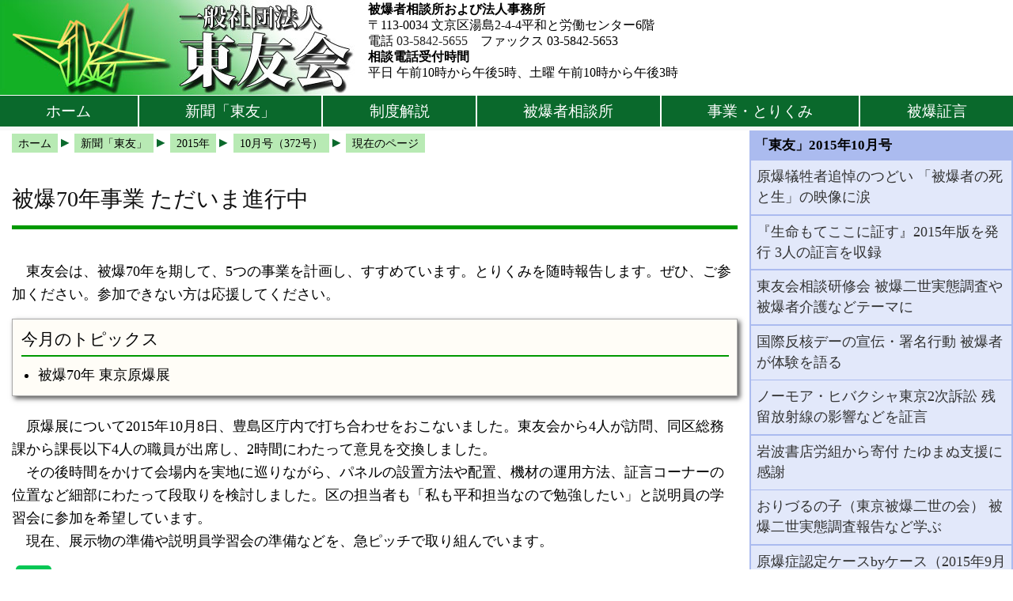

--- FILE ---
content_type: text/html; charset=UTF-8
request_url: https://t-hibaku.jp/toyu/2015/0372/0372_20151000_70th_jigyou.html
body_size: 16350
content:
<!DOCTYPE HTML>
<html lang="ja">
<head>
<meta http-equiv="Content-Type" content="text/html; charset=utf-8">
<meta name="viewport" content="width=device-width,initial-scale=1">
<meta name="keywords" content="東友会,東友,被爆70年,事業">
<meta name="description" content="東友会は、被爆70年を期して、5つの事業を計画し、すすめています。原爆展について2015年10月8日、豊島区庁内で区職員と2時間にわたって意見を交換しました。その後会場内を巡りながら細部にわたって段取りを検討しました。">
<meta property="og:title" content="東友会被爆70年事業 ただいま進行中 10月 「東友」の記事から">
<meta property="og:description" content="東友会は、被爆70年を期して、5つの事業を計画し、すすめています。原爆展について2015年10月8日、豊島区庁内で区職員と2時間にわたって意見を交換しました。その後会場内を巡りながら細部にわたって段取りを検討しました。">
<meta property="og:image" content="https://t-hibaku.jp/img/warera_og_logo.jpg">
<meta property="og:url" content="https://t-hibaku.jp/toyu/2015/0372/0372_20151000_70th_jigyou.html">
<meta property="og:type" content="article">
<meta property="og:site_name" content="一般社団法人 東友会">
<title>東友会被爆70年事業 ただいま進行中 10月 「東友」の記事から</title>
<link href="../../../css/style.css" rel="stylesheet" type="text/css">
</head>
<body>
<div class="container">
<header id="header">
<div id="headerlogo">
<a href="https://t-hibaku.jp/" title="東友会ホームへ">
<img
 srcset="
 	https://t-hibaku.jp/img/logo_main_g.jpg 465w,
 	https://t-hibaku.jp/img/logo_main_g320.jpg 320w"
 sizes="
 	(min-width:60em) 465px,
 	(max-width:60em) 320px"
 src="https://t-hibaku.jp/img/logo_main_g.jpg"
 alt="一般社団法人 東友会">
</a>
</div>
<nav class="visually-hidden" aria-label="ページ内ナビゲーション">
<ul class="visually-hidden">
<li class="visually-hidden"><a href="#body">本文へ</a></li>
<li class="visually-hidden"><a href="#mainmenu">メインメニューへ</a></li>
<li class="visually-hidden"><a href="#submenu">サブメニューへ</a></li>
<li class="visually-hidden"><a href="#breadcrumb_top">現在地ナビ（パンくずリスト）へ</a></li>
</ul>
</nav>
</header>
<address>
<strong>被爆者相談所および法人事務所</strong><br>
〒113-0034 文京区湯島2-4-4平和と労働センター6階<br>
電話 <a href="tel:+81-3-5842-5655" style="text-decoration:none; color:#222;">03-5842-5655</a>　ファックス 03-5842-5653<br>
<strong>相談電話受付時間</strong><br>
平日 午前10時から午後5時、土曜 午前10時から午後3時
</address>
<nav id="mainmenu" aria-label="メインメニュー">
	<ul>
	<li><a href="https://t-hibaku.jp/">ホーム</a></li>
	<li><a href="https://t-hibaku.jp/toyu/">新聞「東友」</a></li>
	<li><a href="https://t-hibaku.jp/seido/">制度解説</a></li>
	<li><a href="https://t-hibaku.jp/soudan/">被爆者相談所</a></li>
	<li><a href="https://t-hibaku.jp/torikumi/">事業・とりくみ</a></li>
	<li><a href="https://t-hibaku.jp/syougen/">被爆証言</a></li>
	</ul>
</nav>
<div id="main">
<div id="breadcrumb_top">
<nav class="breadcrumb" aria-label="現在地ナビ（パンくずリスト）">
<ol class="breadcrumb" itemscope itemtype="https://schema.org/BreadcrumbList">
  <li itemprop="itemListElement" itemscope
      itemtype="https://schema.org/ListItem">
    <a itemprop="item" href="https://t-hibaku.jp/index.html">
        <span itemprop="name">ホーム</span>
    </a>
    <meta itemprop="position" content="1" />
  </li>
  <li itemprop="itemListElement" itemscope
      itemtype="https://schema.org/ListItem">
    <a itemprop="item" href="https://t-hibaku.jp/toyu/index.html">
        <span itemprop="name">新聞「東友」</span>
    </a>
    <meta itemprop="position" content="2" />
  </li>
  <li itemprop="itemListElement" itemscope
      itemtype="https://schema.org/ListItem">
    <a itemprop="item" href="https://t-hibaku.jp/toyu/toyu2015.html">
        <span itemprop="name">2015年</span>
    </a>
    <meta itemprop="position" content="3" />
  </li>
  <li itemprop="itemListElement" itemscope
      itemtype="https://schema.org/ListItem">
    <a itemprop="item" href="https://t-hibaku.jp/toyu/toyu2015.html#toyu0372">
        <span itemprop="name">10月号（372号）</span>
    </a>
    <meta itemprop="position" content="4" />
  </li>
  <li itemprop="itemListElement" itemscope
      itemtype="https://schema.org/ListItem">
    <a itemprop="item" href="https://t-hibaku.jp/toyu/2015/0372/0372_20151000_70th_jigyou.html" aria-current="page">
        <span itemprop="name">現在のページ</span>
    </a>
    <meta itemprop="position" content="5" />
  </li>
</ol>
</nav>
</div>
<article id="body">
<h1>被爆70年事業 ただいま進行中</h1>
<p>　東友会は、被爆70年を期して、5つの事業を計画し、すすめています。とりくみを随時報告します。ぜひ、ご参加ください。参加できない方は応援してください。</p>
<div class="dropshadowbox">
<h3>今月のトピックス</h3>
<ul>
<li>被爆70年 東京原爆展</li>
</ul>
</div>
<p>　原爆展について2015年10月8日、豊島区庁内で打ち合わせをおこないました。東友会から4人が訪問、同区総務課から課長以下4人の職員が出席し、2時間にわたって意見を交換しました。<br>
　その後時間をかけて会場内を実地に巡りながら、パネルの設置方法や配置、機材の運用方法、証言コーナーの位置など細部にわたって段取りを検討しました。区の担当者も「私も平和担当なので勉強したい」と説明員の学習会に参加を希望しています。<br>
　現在、展示物の準備や説明員学習会の準備などを、急ピッチで取り組んでいます。</p>
</article>
<div class="socialbuttons">


<!-- facebook -->
<!-- Your like button code -->
 <div class="fb-like" 
  data-href="
   https://t-hibaku.jp/toyu/2015/0372/0372_20151000_70th_jigyou.html"
  data-width=""
  data-layout="box_count"
  data-action=""
  data-share="true">
 </div>

<!-- line -->
 <div style="display: inline-block;">
  <div class="line-it-button"
   data-lang="ja"
   data-type="share-b"
   data-env="REAL"
   data-url="
    https://t-hibaku.jp/toyu/2015/0372/0372_20151000_70th_jigyou.html" 
   data-color="default"
   data-size="large"
   data-count="true"
   data-ver="3"
   style="display: none;">
  </div>
 </div>

<!-- hatena bookmark -->
 <div style="display: inline-block;">
 <a href="https://b.hatena.ne.jp/entry/" class="hatena-bookmark-button" data-hatena-bookmark-layout="vertical-large" data-hatena-bookmark-lang="ja" title="このエントリーをはてなブックマークに追加">
  <img src="https://b.st-hatena.com/images/v4/public/entry-button/button-only@2x.png" alt="このエントリーをはてなブックマークに追加" width="20" height="20" style="border: none;" />
 </a>
 </div>

<!-- twitter -->
 <div style="display: inline-block;">
<a href="https://twitter.com/share?ref_src=twsrc%5Etfw" class="twitter-share-button" data-size="large" data-dnt="true" data-show-count="false">Tweet</a>
 </div>

</div>
</div>
<nav id="submenu" aria-label="サブメニュー">
<h4>「東友」2015年10月号</h4>
<ul>
<li><a href="0372_20150927_tuitou.html">原爆犠牲者追悼のつどい 「被爆者の死と生」の映像に涙</a></li>
<li><a href="0372_20150927_inochimote.html">『生命もてここに証す』2015年版を発行 3人の証言を収録</a></li>
<li><a href="0372_20150919_kensyu.html">東友会相談研修会 被爆二世実態調査や被爆者介護などテーマに</a></li>
<li><a href="0372_20150926_hankakuday.html">国際反核デーの宣伝・署名行動 被爆者が体験を語る</a></li>
<li><a href="0372_20150916_nmhsosyo.html">ノーモア・ヒバクシャ東京2次訴訟 残留放射線の影響などを証言</a></li>
<li><a href="0372_20150924_iwanami.html">岩波書店労組から寄付 たゆまぬ支援に感謝</a></li>
<li><a href="0372_20151011_oridurunoko.html">おりづるの子（東京被爆二世の会） 被爆二世実態調査報告など学ぶ</a></li>
<li><a href="0372_20151000_case.html">原爆症認定ケースbyケース（2015年9月13日から10月17日）</a></li>
<li><a href="0372_20151000_70th_jigyou.html">東友会被爆70年事業 ただいま進行中 10月</a></li>
</ul>
	<h4>新聞「東友」</h4>
	<ul>
	<li><a href="../../index.html">新聞「東友」の紹介</a></li>
	<li><a href="../../form_sanjo.html">購読のお願い</a></li>
	<li><a href="../../rensai/index.html">連載記事</a></li>
	<li><a href="../../toyu2025.html">2025年発行分</a></li>
	<li><a href="../../toyu2024.html">2024年発行分</a></li>
	<li><a href="../../toyu2023.html">2023年発行分</a></li>
	<li><a href="../../toyu2022.html">2022年発行分</a></li>
	<li><a href="../../toyu2021.html">2021年発行分</a></li>
	<li><a href="../../toyu2020.html">2020年発行分</a></li>
	<li><a href="../../toyu2019.html">2019年発行分</a></li>
	<li><a href="../../toyu2018.html">2018年発行分</a></li>
	<li><a href="../../toyu2017.html">2017年発行分</a></li>
	<li><a href="../../toyu2016.html">2016年発行分</a></li>
	<li><a href="../../toyu2015.html">2015年発行分</a></li>
	<li><a href="../../toyu2014.html">2014年発行分</a></li>
	<li><a href="../../toyu2013.html">2013年発行分</a></li>
	<li><a href="../../toyu2012.html">2012年発行分</a></li>
	<li><a href="../../toyu2011.html">2011年発行分</a></li>
	<li><a href="../../toyu2010.html">2010年発行分</a></li>
	<li><a href="../../toyu2009.html">2009年発行分</a></li>
	<li><a href="../../toyu2008.html">2008年発行分</a></li>
	<li><a href="../../toyu2007.html">2007年発行分</a></li>
	<li><a href="../../toyu2006.html">2006年発行分</a></li>
	<li><a href="../../toyu2005.html">2005年発行分</a></li>
	<li><a href="../../toyu2004.html">2004年発行分</a></li>
	<li><a href="../../toyu2003.html">2003年発行分</a></li>
	<li><a href="../../toyu2002.html">2002年発行分</a></li>
	<li><a href="../../toyu2001.html">2001年発行分</a></li>
	</ul>
</nav>
<footer>
<nav class="visually-hidden" aria-label="ページ内ナビゲーション">
<ul class="visually-hidden">
<li class="visually-hidden"><a href="#mainmenu">メインメニューへ</a></li>
<li class="visually-hidden"><a href="#submenu">サブメニューへ</a></li>
<li class="visually-hidden"><a href="#breadcrumb_top">現在地ナビ（パンくずリスト）へ</a></li>
<li class="visually-hidden"><a href="#body">本文の冒頭へ</a></li>
<li class="visually-hidden"><a href="#">ページの先頭へ</a></li>
</ul>
</nav>
<p style="line-height: 100%; text-align: left; margin: 0ex 0.5em;"><small>&copy; General Corporation TOYUKAI, &copy; Tokyo Federation of A-Bomb Sufferes Organizations (TOYUKAI)</small></p>

<!-- GlobalSign -->
<div style="display: flex; min-height: 90px;">
<div id="ss_gmo_globalsign_secured_site_seal" oncontextmenu="return false;" style="width:130px; height:80px; padding: 0; margin:0;">
<img id="ss_gmo_globalsign_img" src="[data-uri]" alt="" onclick="ss_open_profile()" style="cursor:pointer; border:0; width:100%" >
</div>
<div>
<p style="line-height: 100%; margin: 0ex 0.2em 0ex 0.5em;"><small>当サイトは、GMOグローバルサイン発行のSSL電子証明書を使用しています。</small></p>
</div>
</div>
<script>
window.addEventListener('load', () => {
let s = document.createElement("script");
s.src = "https://seal.atlas.globalsign.com/gss/one/seal?image=seal_130-66_ja_t.png";
document.body.appendChild(s);
});
</script>
<!-- End GlobalSign -->

<!-- pagetopボタン -->
<div id="return-top">
<a href="#">ページの先頭へ</a>
</div>
<script>
//スピードなどの設定
var options = {
    pageTopBtn : 'return-top', // トップへ戻るボタンのID名（”名”のみで＃はつけない）
    showScroll : 200, // ボタンの出現するスクロール位置 PX単位
    scrollSpeed : 8, //速い→5 普通→10 ゆっくり→20
    fadeSpeed : 15 // 速い 5 〜 30 ゆっくり
};
 
window.onload = function(){  
 
var btn = document.getElementById(options.pageTopBtn) ;
     
// ページの一番上へ戻るアニメーション
var scroll_timer;
function pageTop(x, y){
    if (y >= 1) {
        var scTop = Math.floor(y - (y / (options.scrollSpeed * 2)));
        window.scrollTo(x, scTop);
        scroll_timer = setTimeout(function(){pageTop(x, scTop)}, options.scrollSpeed); 
        // ↑ y の値が1以下になるまで 少しの数値分だけスクロールアップするのを 
        // scrollSpeed の設定時間ごとに繰り返す
    } else {
        clearTimeout(scroll_timer);
        // ↑ y の値が1以下になったらタイマーを止めて数値を引くのをやめる
        window.scrollTo(x, 0);
    }
}
     
// フェイドインアニメーション設定
var fadeIn_timer;
function fadeInTimer(opaValue){
    if (opaValue < 1){
        opaValue = opaValue + 0.05;
        btn.style.filter = "alpha(opacity:"+(opaValue*100)+")";
        btn.style.opacity = opaValue; 
        fadeIn_timer = setTimeout(function(){fadeInTimer(opaValue);}, options.fadeSpeed);
        // ↑opaValue が1になるまで透明度を 0.05 ずつ足して行くのを
        //  fadeSpeed に設定された時間毎に繰り返す
    } else {
        clearTimeout(fadeIn_timer);
        // ↑opaValue が1になったら繰り返し処理を止める
        btn.style.filter = "alpha(opacity:100)";
        btn.style.opacity = 1;
    }
}
     
// フェイドアウトアニメーション設定
var fadeOut_timer;
function fadeOutTimer(opaValue){
    if ( opaValue >= 0.05){
        opaValue = opaValue - 0.05;
        btn.style.filter = "alpha(opacity:"+(opaValue*100)+")";
        btn.style.opacity = opaValue; 
        fadeOut_timer = setTimeout(function(){ fadeOutTimer(opaValue); }, options.fadeSpeed);
        // opaValue が1になるまで透明度を 0.05 ずつ引いて行くのを
        //  fadeSpeed に設定された時間毎に繰り返す
    } else {
        clearTimeout(fadeIn_timer);
        // ↑ opaValue が0.05以下になったら繰り返し処理を止めて
        // 完全な0にしておく（↓）
        btn.style.filter = "alpha(opacity:0)";
        btn.style.opacity = 0;
    }
}
 
// スクロールイベント
btn.style.opacity = 0;
btn.style.filter = "alpha(opacity:0)";
window.onscroll = function(){
    var winSc = document.body.scrollTop || document.documentElement.scrollTop;
    if(winSc >= options.showScroll){
        clearTimeout(fadeOut_timer);
        var opaValue = parseFloat(btn.style.opacity);
        fadeInTimer(opaValue);
    } else {
        clearTimeout(fadeIn_timer);
        var opaValue = parseFloat(btn.style.opacity);
        fadeOutTimer(opaValue);
    }
}
 
// クリックイベント
btn.onclick = function(){
    // 現在のスクロール位置を取得する
    var x = document.body.scrollLeft || document.documentElement.scrollLeft;
    var y = document.body.scrollTop  || document.documentElement.scrollTop;
    // スクロール位置を pageTop() 関数へ渡して呼び出す
    pageTop(x, y);   
    return false;
}
 
}
</script>
<!-- End pagetopボタン -->

</footer><!-- end .container --></div>
<!-- facebook -->
<!-- Load Facebook SDK for JavaScript -->
<div id="fb-root"></div>
<script async defer crossorigin="anonymous" src="https://connect.facebook.net/ja_JP/sdk.js#xfbml=1&version=v16.0" nonce="iw22u5yL"></script>

<!-- line -->
<script src="https://www.line-website.com/social-plugins/js/thirdparty/loader.min.js" async defer></script>

<!-- hatena bookmark -->
<script type="text/javascript" src="https://b.st-hatena.com/js/bookmark_button.js" charset="utf-8" async></script>

<!-- twitter -->
<script async src="https://platform.twitter.com/widgets.js" charset="utf-8"></script></body>
</html>
